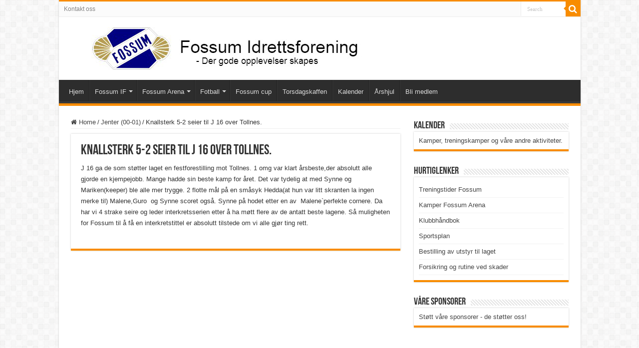

--- FILE ---
content_type: text/html; charset=UTF-8
request_url: http://fossum-fotball.no/2012/09/04/knallsterk-5-2-seier-til-j-16-over-tollnes/
body_size: 39366
content:
<!DOCTYPE html>
<html lang="nb-NO" prefix="og: http://ogp.me/ns#">
<head>
<meta charset="UTF-8" />
<link rel="profile" href="http://gmpg.org/xfn/11" />
<link rel="pingback" href="http://fossum-fotball.no/xmlrpc.php" />
<title>Knallsterk 5-2 seier til J 16 over Tollnes. &#8211; Fossum Idrettsforening</title>
<meta name='robots' content='max-image-preview:large' />
<link rel="alternate" type="application/rss+xml" title="Fossum Idrettsforening &raquo; strøm" href="https://fossum-fotball.no/feed/" />
<link rel="alternate" type="application/rss+xml" title="Fossum Idrettsforening &raquo; kommentarstrøm" href="https://fossum-fotball.no/comments/feed/" />
<link rel="alternate" title="oEmbed (JSON)" type="application/json+oembed" href="https://fossum-fotball.no/wp-json/oembed/1.0/embed?url=https%3A%2F%2Ffossum-fotball.no%2F2012%2F09%2F04%2Fknallsterk-5-2-seier-til-j-16-over-tollnes%2F" />
<link rel="alternate" title="oEmbed (XML)" type="text/xml+oembed" href="https://fossum-fotball.no/wp-json/oembed/1.0/embed?url=https%3A%2F%2Ffossum-fotball.no%2F2012%2F09%2F04%2Fknallsterk-5-2-seier-til-j-16-over-tollnes%2F&#038;format=xml" />
<style id='wp-img-auto-sizes-contain-inline-css' type='text/css'>
img:is([sizes=auto i],[sizes^="auto," i]){contain-intrinsic-size:3000px 1500px}
/*# sourceURL=wp-img-auto-sizes-contain-inline-css */
</style>
<style id='wp-emoji-styles-inline-css' type='text/css'>

	img.wp-smiley, img.emoji {
		display: inline !important;
		border: none !important;
		box-shadow: none !important;
		height: 1em !important;
		width: 1em !important;
		margin: 0 0.07em !important;
		vertical-align: -0.1em !important;
		background: none !important;
		padding: 0 !important;
	}
/*# sourceURL=wp-emoji-styles-inline-css */
</style>
<style id='wp-block-library-inline-css' type='text/css'>
:root{--wp-block-synced-color:#7a00df;--wp-block-synced-color--rgb:122,0,223;--wp-bound-block-color:var(--wp-block-synced-color);--wp-editor-canvas-background:#ddd;--wp-admin-theme-color:#007cba;--wp-admin-theme-color--rgb:0,124,186;--wp-admin-theme-color-darker-10:#006ba1;--wp-admin-theme-color-darker-10--rgb:0,107,160.5;--wp-admin-theme-color-darker-20:#005a87;--wp-admin-theme-color-darker-20--rgb:0,90,135;--wp-admin-border-width-focus:2px}@media (min-resolution:192dpi){:root{--wp-admin-border-width-focus:1.5px}}.wp-element-button{cursor:pointer}:root .has-very-light-gray-background-color{background-color:#eee}:root .has-very-dark-gray-background-color{background-color:#313131}:root .has-very-light-gray-color{color:#eee}:root .has-very-dark-gray-color{color:#313131}:root .has-vivid-green-cyan-to-vivid-cyan-blue-gradient-background{background:linear-gradient(135deg,#00d084,#0693e3)}:root .has-purple-crush-gradient-background{background:linear-gradient(135deg,#34e2e4,#4721fb 50%,#ab1dfe)}:root .has-hazy-dawn-gradient-background{background:linear-gradient(135deg,#faaca8,#dad0ec)}:root .has-subdued-olive-gradient-background{background:linear-gradient(135deg,#fafae1,#67a671)}:root .has-atomic-cream-gradient-background{background:linear-gradient(135deg,#fdd79a,#004a59)}:root .has-nightshade-gradient-background{background:linear-gradient(135deg,#330968,#31cdcf)}:root .has-midnight-gradient-background{background:linear-gradient(135deg,#020381,#2874fc)}:root{--wp--preset--font-size--normal:16px;--wp--preset--font-size--huge:42px}.has-regular-font-size{font-size:1em}.has-larger-font-size{font-size:2.625em}.has-normal-font-size{font-size:var(--wp--preset--font-size--normal)}.has-huge-font-size{font-size:var(--wp--preset--font-size--huge)}.has-text-align-center{text-align:center}.has-text-align-left{text-align:left}.has-text-align-right{text-align:right}.has-fit-text{white-space:nowrap!important}#end-resizable-editor-section{display:none}.aligncenter{clear:both}.items-justified-left{justify-content:flex-start}.items-justified-center{justify-content:center}.items-justified-right{justify-content:flex-end}.items-justified-space-between{justify-content:space-between}.screen-reader-text{border:0;clip-path:inset(50%);height:1px;margin:-1px;overflow:hidden;padding:0;position:absolute;width:1px;word-wrap:normal!important}.screen-reader-text:focus{background-color:#ddd;clip-path:none;color:#444;display:block;font-size:1em;height:auto;left:5px;line-height:normal;padding:15px 23px 14px;text-decoration:none;top:5px;width:auto;z-index:100000}html :where(.has-border-color){border-style:solid}html :where([style*=border-top-color]){border-top-style:solid}html :where([style*=border-right-color]){border-right-style:solid}html :where([style*=border-bottom-color]){border-bottom-style:solid}html :where([style*=border-left-color]){border-left-style:solid}html :where([style*=border-width]){border-style:solid}html :where([style*=border-top-width]){border-top-style:solid}html :where([style*=border-right-width]){border-right-style:solid}html :where([style*=border-bottom-width]){border-bottom-style:solid}html :where([style*=border-left-width]){border-left-style:solid}html :where(img[class*=wp-image-]){height:auto;max-width:100%}:where(figure){margin:0 0 1em}html :where(.is-position-sticky){--wp-admin--admin-bar--position-offset:var(--wp-admin--admin-bar--height,0px)}@media screen and (max-width:600px){html :where(.is-position-sticky){--wp-admin--admin-bar--position-offset:0px}}

/*# sourceURL=wp-block-library-inline-css */
</style><style id='global-styles-inline-css' type='text/css'>
:root{--wp--preset--aspect-ratio--square: 1;--wp--preset--aspect-ratio--4-3: 4/3;--wp--preset--aspect-ratio--3-4: 3/4;--wp--preset--aspect-ratio--3-2: 3/2;--wp--preset--aspect-ratio--2-3: 2/3;--wp--preset--aspect-ratio--16-9: 16/9;--wp--preset--aspect-ratio--9-16: 9/16;--wp--preset--color--black: #000000;--wp--preset--color--cyan-bluish-gray: #abb8c3;--wp--preset--color--white: #ffffff;--wp--preset--color--pale-pink: #f78da7;--wp--preset--color--vivid-red: #cf2e2e;--wp--preset--color--luminous-vivid-orange: #ff6900;--wp--preset--color--luminous-vivid-amber: #fcb900;--wp--preset--color--light-green-cyan: #7bdcb5;--wp--preset--color--vivid-green-cyan: #00d084;--wp--preset--color--pale-cyan-blue: #8ed1fc;--wp--preset--color--vivid-cyan-blue: #0693e3;--wp--preset--color--vivid-purple: #9b51e0;--wp--preset--gradient--vivid-cyan-blue-to-vivid-purple: linear-gradient(135deg,rgb(6,147,227) 0%,rgb(155,81,224) 100%);--wp--preset--gradient--light-green-cyan-to-vivid-green-cyan: linear-gradient(135deg,rgb(122,220,180) 0%,rgb(0,208,130) 100%);--wp--preset--gradient--luminous-vivid-amber-to-luminous-vivid-orange: linear-gradient(135deg,rgb(252,185,0) 0%,rgb(255,105,0) 100%);--wp--preset--gradient--luminous-vivid-orange-to-vivid-red: linear-gradient(135deg,rgb(255,105,0) 0%,rgb(207,46,46) 100%);--wp--preset--gradient--very-light-gray-to-cyan-bluish-gray: linear-gradient(135deg,rgb(238,238,238) 0%,rgb(169,184,195) 100%);--wp--preset--gradient--cool-to-warm-spectrum: linear-gradient(135deg,rgb(74,234,220) 0%,rgb(151,120,209) 20%,rgb(207,42,186) 40%,rgb(238,44,130) 60%,rgb(251,105,98) 80%,rgb(254,248,76) 100%);--wp--preset--gradient--blush-light-purple: linear-gradient(135deg,rgb(255,206,236) 0%,rgb(152,150,240) 100%);--wp--preset--gradient--blush-bordeaux: linear-gradient(135deg,rgb(254,205,165) 0%,rgb(254,45,45) 50%,rgb(107,0,62) 100%);--wp--preset--gradient--luminous-dusk: linear-gradient(135deg,rgb(255,203,112) 0%,rgb(199,81,192) 50%,rgb(65,88,208) 100%);--wp--preset--gradient--pale-ocean: linear-gradient(135deg,rgb(255,245,203) 0%,rgb(182,227,212) 50%,rgb(51,167,181) 100%);--wp--preset--gradient--electric-grass: linear-gradient(135deg,rgb(202,248,128) 0%,rgb(113,206,126) 100%);--wp--preset--gradient--midnight: linear-gradient(135deg,rgb(2,3,129) 0%,rgb(40,116,252) 100%);--wp--preset--font-size--small: 13px;--wp--preset--font-size--medium: 20px;--wp--preset--font-size--large: 36px;--wp--preset--font-size--x-large: 42px;--wp--preset--spacing--20: 0.44rem;--wp--preset--spacing--30: 0.67rem;--wp--preset--spacing--40: 1rem;--wp--preset--spacing--50: 1.5rem;--wp--preset--spacing--60: 2.25rem;--wp--preset--spacing--70: 3.38rem;--wp--preset--spacing--80: 5.06rem;--wp--preset--shadow--natural: 6px 6px 9px rgba(0, 0, 0, 0.2);--wp--preset--shadow--deep: 12px 12px 50px rgba(0, 0, 0, 0.4);--wp--preset--shadow--sharp: 6px 6px 0px rgba(0, 0, 0, 0.2);--wp--preset--shadow--outlined: 6px 6px 0px -3px rgb(255, 255, 255), 6px 6px rgb(0, 0, 0);--wp--preset--shadow--crisp: 6px 6px 0px rgb(0, 0, 0);}:where(.is-layout-flex){gap: 0.5em;}:where(.is-layout-grid){gap: 0.5em;}body .is-layout-flex{display: flex;}.is-layout-flex{flex-wrap: wrap;align-items: center;}.is-layout-flex > :is(*, div){margin: 0;}body .is-layout-grid{display: grid;}.is-layout-grid > :is(*, div){margin: 0;}:where(.wp-block-columns.is-layout-flex){gap: 2em;}:where(.wp-block-columns.is-layout-grid){gap: 2em;}:where(.wp-block-post-template.is-layout-flex){gap: 1.25em;}:where(.wp-block-post-template.is-layout-grid){gap: 1.25em;}.has-black-color{color: var(--wp--preset--color--black) !important;}.has-cyan-bluish-gray-color{color: var(--wp--preset--color--cyan-bluish-gray) !important;}.has-white-color{color: var(--wp--preset--color--white) !important;}.has-pale-pink-color{color: var(--wp--preset--color--pale-pink) !important;}.has-vivid-red-color{color: var(--wp--preset--color--vivid-red) !important;}.has-luminous-vivid-orange-color{color: var(--wp--preset--color--luminous-vivid-orange) !important;}.has-luminous-vivid-amber-color{color: var(--wp--preset--color--luminous-vivid-amber) !important;}.has-light-green-cyan-color{color: var(--wp--preset--color--light-green-cyan) !important;}.has-vivid-green-cyan-color{color: var(--wp--preset--color--vivid-green-cyan) !important;}.has-pale-cyan-blue-color{color: var(--wp--preset--color--pale-cyan-blue) !important;}.has-vivid-cyan-blue-color{color: var(--wp--preset--color--vivid-cyan-blue) !important;}.has-vivid-purple-color{color: var(--wp--preset--color--vivid-purple) !important;}.has-black-background-color{background-color: var(--wp--preset--color--black) !important;}.has-cyan-bluish-gray-background-color{background-color: var(--wp--preset--color--cyan-bluish-gray) !important;}.has-white-background-color{background-color: var(--wp--preset--color--white) !important;}.has-pale-pink-background-color{background-color: var(--wp--preset--color--pale-pink) !important;}.has-vivid-red-background-color{background-color: var(--wp--preset--color--vivid-red) !important;}.has-luminous-vivid-orange-background-color{background-color: var(--wp--preset--color--luminous-vivid-orange) !important;}.has-luminous-vivid-amber-background-color{background-color: var(--wp--preset--color--luminous-vivid-amber) !important;}.has-light-green-cyan-background-color{background-color: var(--wp--preset--color--light-green-cyan) !important;}.has-vivid-green-cyan-background-color{background-color: var(--wp--preset--color--vivid-green-cyan) !important;}.has-pale-cyan-blue-background-color{background-color: var(--wp--preset--color--pale-cyan-blue) !important;}.has-vivid-cyan-blue-background-color{background-color: var(--wp--preset--color--vivid-cyan-blue) !important;}.has-vivid-purple-background-color{background-color: var(--wp--preset--color--vivid-purple) !important;}.has-black-border-color{border-color: var(--wp--preset--color--black) !important;}.has-cyan-bluish-gray-border-color{border-color: var(--wp--preset--color--cyan-bluish-gray) !important;}.has-white-border-color{border-color: var(--wp--preset--color--white) !important;}.has-pale-pink-border-color{border-color: var(--wp--preset--color--pale-pink) !important;}.has-vivid-red-border-color{border-color: var(--wp--preset--color--vivid-red) !important;}.has-luminous-vivid-orange-border-color{border-color: var(--wp--preset--color--luminous-vivid-orange) !important;}.has-luminous-vivid-amber-border-color{border-color: var(--wp--preset--color--luminous-vivid-amber) !important;}.has-light-green-cyan-border-color{border-color: var(--wp--preset--color--light-green-cyan) !important;}.has-vivid-green-cyan-border-color{border-color: var(--wp--preset--color--vivid-green-cyan) !important;}.has-pale-cyan-blue-border-color{border-color: var(--wp--preset--color--pale-cyan-blue) !important;}.has-vivid-cyan-blue-border-color{border-color: var(--wp--preset--color--vivid-cyan-blue) !important;}.has-vivid-purple-border-color{border-color: var(--wp--preset--color--vivid-purple) !important;}.has-vivid-cyan-blue-to-vivid-purple-gradient-background{background: var(--wp--preset--gradient--vivid-cyan-blue-to-vivid-purple) !important;}.has-light-green-cyan-to-vivid-green-cyan-gradient-background{background: var(--wp--preset--gradient--light-green-cyan-to-vivid-green-cyan) !important;}.has-luminous-vivid-amber-to-luminous-vivid-orange-gradient-background{background: var(--wp--preset--gradient--luminous-vivid-amber-to-luminous-vivid-orange) !important;}.has-luminous-vivid-orange-to-vivid-red-gradient-background{background: var(--wp--preset--gradient--luminous-vivid-orange-to-vivid-red) !important;}.has-very-light-gray-to-cyan-bluish-gray-gradient-background{background: var(--wp--preset--gradient--very-light-gray-to-cyan-bluish-gray) !important;}.has-cool-to-warm-spectrum-gradient-background{background: var(--wp--preset--gradient--cool-to-warm-spectrum) !important;}.has-blush-light-purple-gradient-background{background: var(--wp--preset--gradient--blush-light-purple) !important;}.has-blush-bordeaux-gradient-background{background: var(--wp--preset--gradient--blush-bordeaux) !important;}.has-luminous-dusk-gradient-background{background: var(--wp--preset--gradient--luminous-dusk) !important;}.has-pale-ocean-gradient-background{background: var(--wp--preset--gradient--pale-ocean) !important;}.has-electric-grass-gradient-background{background: var(--wp--preset--gradient--electric-grass) !important;}.has-midnight-gradient-background{background: var(--wp--preset--gradient--midnight) !important;}.has-small-font-size{font-size: var(--wp--preset--font-size--small) !important;}.has-medium-font-size{font-size: var(--wp--preset--font-size--medium) !important;}.has-large-font-size{font-size: var(--wp--preset--font-size--large) !important;}.has-x-large-font-size{font-size: var(--wp--preset--font-size--x-large) !important;}
/*# sourceURL=global-styles-inline-css */
</style>

<style id='classic-theme-styles-inline-css' type='text/css'>
/*! This file is auto-generated */
.wp-block-button__link{color:#fff;background-color:#32373c;border-radius:9999px;box-shadow:none;text-decoration:none;padding:calc(.667em + 2px) calc(1.333em + 2px);font-size:1.125em}.wp-block-file__button{background:#32373c;color:#fff;text-decoration:none}
/*# sourceURL=/wp-includes/css/classic-themes.min.css */
</style>
<link rel='stylesheet' id='tie-style-css' href='http://fossum-fotball.no/wp-content/themes/sahifa/style.css' type='text/css' media='all' />
<link rel='stylesheet' id='tie-ilightbox-skin-css' href='http://fossum-fotball.no/wp-content/themes/sahifa/css/ilightbox/dark-skin/skin.css' type='text/css' media='all' />
<script type="text/javascript" src="http://fossum-fotball.no/wp-includes/js/jquery/jquery.min.js" id="jquery-core-js"></script>
<script type="text/javascript" src="http://fossum-fotball.no/wp-includes/js/jquery/jquery-migrate.min.js" id="jquery-migrate-js"></script>
<link rel="https://api.w.org/" href="https://fossum-fotball.no/wp-json/" /><link rel="alternate" title="JSON" type="application/json" href="https://fossum-fotball.no/wp-json/wp/v2/posts/3689" /><link rel="EditURI" type="application/rsd+xml" title="RSD" href="https://fossum-fotball.no/xmlrpc.php?rsd" />
<meta name="generator" content="WordPress 6.9" />
<link rel="canonical" href="https://fossum-fotball.no/2012/09/04/knallsterk-5-2-seier-til-j-16-over-tollnes/" />
<link rel='shortlink' href='https://fossum-fotball.no/?p=3689' />
<link rel="shortcut icon" href="http://fossum-fotball.no/wp-content/themes/sahifa/favicon.ico" title="Favicon" />
<!--[if IE]>
<script type="text/javascript">jQuery(document).ready(function (){ jQuery(".menu-item").has("ul").children("a").attr("aria-haspopup", "true");});</script>
<![endif]-->
<!--[if lt IE 9]>
<script src="http://fossum-fotball.no/wp-content/themes/sahifa/js/html5.js"></script>
<script src="http://fossum-fotball.no/wp-content/themes/sahifa/js/selectivizr-min.js"></script>
<![endif]-->
<!--[if IE 9]>
<link rel="stylesheet" type="text/css" media="all" href="http://fossum-fotball.no/wp-content/themes/sahifa/css/ie9.css" />
<![endif]-->
<!--[if IE 8]>
<link rel="stylesheet" type="text/css" media="all" href="http://fossum-fotball.no/wp-content/themes/sahifa/css/ie8.css" />
<![endif]-->
<!--[if IE 7]>
<link rel="stylesheet" type="text/css" media="all" href="http://fossum-fotball.no/wp-content/themes/sahifa/css/ie7.css" />
<![endif]-->


<meta name="viewport" content="width=device-width, initial-scale=1.0" />



<style type="text/css" media="screen">


</style>

<link rel="icon" href="https://fossum-fotball.no/wp-content/uploads/2016/09/cropped-fossum_nettside-32x32.jpg" sizes="32x32" />
<link rel="icon" href="https://fossum-fotball.no/wp-content/uploads/2016/09/cropped-fossum_nettside-192x192.jpg" sizes="192x192" />
<link rel="apple-touch-icon" href="https://fossum-fotball.no/wp-content/uploads/2016/09/cropped-fossum_nettside-180x180.jpg" />
<meta name="msapplication-TileImage" content="https://fossum-fotball.no/wp-content/uploads/2016/09/cropped-fossum_nettside-270x270.jpg" />
</head>
<body id="top" class="wp-singular post-template-default single single-post postid-3689 single-format-standard wp-theme-sahifa">

<div class="wrapper-outer">

	<div class="background-cover"></div>

	<aside id="slide-out">

			<div class="search-mobile">
			<form method="get" id="searchform-mobile" action="https://fossum-fotball.no/">
				<button class="search-button" type="submit" value="Search"><i class="fa fa-search"></i></button>
				<input type="text" id="s-mobile" name="s" title="Search" value="Search" onfocus="if (this.value == 'Search') {this.value = '';}" onblur="if (this.value == '') {this.value = 'Search';}"  />
			</form>
		</div><!-- .search-mobile /-->
	
			<div class="social-icons">
		
			</div>

	
		<div id="mobile-menu" ></div>
	</aside><!-- #slide-out /-->

		<div id="wrapper" class="boxed-all">
		<div class="inner-wrapper">

		<header id="theme-header" class="theme-header">
						<div id="top-nav" class="top-nav">
				<div class="container">

			
				<div class="top-menu"><ul id="menu-toppmeny" class="menu"><li id="menu-item-9844" class="menu-item menu-item-type-post_type menu-item-object-page menu-item-9844"><a href="https://fossum-fotball.no/kontakt/">Kontakt oss</a></li>
</ul></div>
						<div class="search-block">
						<form method="get" id="searchform-header" action="https://fossum-fotball.no/">
							<button class="search-button" type="submit" value="Search"><i class="fa fa-search"></i></button>
							<input class="search-live" type="text" id="s-header" name="s" title="Search" value="Search" onfocus="if (this.value == 'Search') {this.value = '';}" onblur="if (this.value == '') {this.value = 'Search';}"  />
						</form>
					</div><!-- .search-block /-->
			<div class="social-icons">
		
			</div>

	
	
				</div><!-- .container /-->
			</div><!-- .top-menu /-->
			
		<div class="header-content">

					<a id="slide-out-open" class="slide-out-open" href="#"><span></span></a>
		
			<div class="logo">
			<h2>								<a title="Fossum Idrettsforening" href="https://fossum-fotball.no/">
					<img src="http://fossum-fotball.no/wp-content/uploads/2021/03/fossumlogo-inkl-slogan-210323.jpg" alt="Fossum Idrettsforening"  /><strong>Fossum Idrettsforening &#8211; Der gode opplevelser skapes!</strong>
				</a>
			</h2>			</div><!-- .logo /-->
						<div class="clear"></div>

		</div>
													<nav id="main-nav" class="fixed-enabled">
				<div class="container">

									<a class="main-nav-logo" title="Fossum Idrettsforening" href="https://fossum-fotball.no/">
						<img src="http://fossum-fotball.no/wp-content/uploads/2020/10/fossumlogo-1024x1024-1.jpg" width="195" height="54" alt="Fossum Idrettsforening">
					</a>
				
					<div class="main-menu"><ul id="menu-hovedmeny" class="menu"><li id="menu-item-9838" class="menu-item menu-item-type-custom menu-item-object-custom menu-item-9838"><a title="Til forsiden" href="http://fossum-fotball.no">Hjem</a></li>
<li id="menu-item-9821" class="menu-item menu-item-type-post_type menu-item-object-page menu-item-has-children menu-item-9821"><a href="https://fossum-fotball.no/fossum-if/">Fossum IF</a>
<ul class="sub-menu menu-sub-content">
	<li id="menu-item-10247" class="menu-item menu-item-type-post_type menu-item-object-page menu-item-10247"><a href="https://fossum-fotball.no/fossum-if/historie/">Historie</a></li>
	<li id="menu-item-9906" class="menu-item menu-item-type-post_type menu-item-object-page menu-item-9906"><a href="https://fossum-fotball.no/fossum-if/verdier/">Visjon og verdier</a></li>
	<li id="menu-item-10246" class="menu-item menu-item-type-post_type menu-item-object-page menu-item-10246"><a href="https://fossum-fotball.no/fossum-if/malsetninger/">Målsetninger</a></li>
	<li id="menu-item-10336" class="menu-item menu-item-type-post_type menu-item-object-page menu-item-has-children menu-item-10336"><a href="https://fossum-fotball.no/kvalitetsklubb/organisasjonsplan/">Organisasjon</a>
	<ul class="sub-menu menu-sub-content">
		<li id="menu-item-10345" class="menu-item menu-item-type-post_type menu-item-object-page menu-item-10345"><a href="https://fossum-fotball.no/kvalitetsklubb/organisasjonsplan/organisasjonskart/">Organisasjonskart</a></li>
		<li id="menu-item-9812" class="menu-item menu-item-type-post_type menu-item-object-page menu-item-9812"><a href="https://fossum-fotball.no/fossum-if/styret/">Styremedlemmer og roller</a></li>
	</ul>
</li>
	<li id="menu-item-9819" class="menu-item menu-item-type-post_type menu-item-object-page menu-item-9819"><a href="https://fossum-fotball.no/fossum-if/arsmote/">Årsmøte</a></li>
	<li id="menu-item-9818" class="menu-item menu-item-type-post_type menu-item-object-page menu-item-9818"><a href="https://fossum-fotball.no/fossum-if/kriterier-aeresbevisninger/">Æresbevisninger</a></li>
	<li id="menu-item-9813" class="menu-item menu-item-type-custom menu-item-object-custom menu-item-has-children menu-item-9813"><a href="#">Dokumenter</a>
	<ul class="sub-menu menu-sub-content">
		<li id="menu-item-9816" class="menu-item menu-item-type-custom menu-item-object-custom menu-item-9816"><a href="http://fossum-fotball.no/wp-content/uploads/2023/04/Klubbhandbok-Fossum-28.03.2023-1.pdf">Klubbhåndbok</a></li>
		<li id="menu-item-9815" class="menu-item menu-item-type-custom menu-item-object-custom menu-item-9815"><a href="http://fossum-fotball.no/wp-content/uploads/2020/10/LOV-FOR-FOSSUM-IDRETTSFORENING-1.pdf">Vedtekter</a></li>
		<li id="menu-item-9870" class="menu-item menu-item-type-custom menu-item-object-custom menu-item-9870"><a href="http://fossum-fotball.no/wp-content/uploads/2021/08/Sportsplan-Fossum-2021-2022.pdf">Sportsplan</a></li>
		<li id="menu-item-9915" class="menu-item menu-item-type-post_type menu-item-object-page menu-item-9915"><a href="https://fossum-fotball.no/fossum-if/klubben/historie/">«Med og uten ball»- bok om Fossum’s historie</a></li>
	</ul>
</li>
</ul>
</li>
<li id="menu-item-9822" class="menu-item menu-item-type-post_type menu-item-object-page menu-item-has-children menu-item-9822"><a href="https://fossum-fotball.no/om-fossum-if-2/">Fossum Arena</a>
<ul class="sub-menu menu-sub-content">
	<li id="menu-item-10386" class="menu-item menu-item-type-post_type menu-item-object-page menu-item-10386"><a href="https://fossum-fotball.no/om-fossum-if-2/beskrivelse-av-anlegget/">Beskrivelse av anlegget</a></li>
	<li id="menu-item-10513" class="menu-item menu-item-type-post_type menu-item-object-page menu-item-10513"><a href="https://fossum-fotball.no/klubbhuset/">Utleie av klubbhus</a></li>
</ul>
</li>
<li id="menu-item-9823" class="menu-item menu-item-type-post_type menu-item-object-page menu-item-has-children menu-item-9823"><a href="https://fossum-fotball.no/fotball/">Fotball</a>
<ul class="sub-menu menu-sub-content">
	<li id="menu-item-10616" class="menu-item menu-item-type-custom menu-item-object-custom menu-item-10616"><a href="http://fossum-fotball.no/fotball/treningstider-fossum">Treningstider</a></li>
	<li id="menu-item-10047" class="menu-item menu-item-type-post_type menu-item-object-page menu-item-10047"><a href="https://fossum-fotball.no/fotball/spillerformer-og-banestorrelser/">Spillerformer og banestørrelser</a></li>
	<li id="menu-item-9824" class="menu-item menu-item-type-post_type menu-item-object-page menu-item-9824"><a href="https://fossum-fotball.no/fotball/lagsoversikt/">Våre lag med kontaktpersoner</a></li>
	<li id="menu-item-9826" class="menu-item menu-item-type-post_type menu-item-object-page menu-item-9826"><a href="https://fossum-fotball.no/fotball/sportslig-utvalg/">Sportslig utvalg</a></li>
	<li id="menu-item-9829" class="menu-item menu-item-type-post_type menu-item-object-page menu-item-9829"><a href="https://fossum-fotball.no/fotball/medlemskontigent-og-treningsavgift/">Medlemskontingent og Treningsavgift</a></li>
	<li id="menu-item-10512" class="menu-item menu-item-type-post_type menu-item-object-page menu-item-10512"><a href="https://fossum-fotball.no/kvalitetsklubb/klubbdrift/bestilling-av-utstyr-til-laget/">Bestilling av utstyr til laget</a></li>
	<li id="menu-item-9830" class="menu-item menu-item-type-post_type menu-item-object-page menu-item-9830"><a href="https://fossum-fotball.no/fotball/kontakt-fotballstyret/">Kontakt fotballstyret</a></li>
</ul>
</li>
<li id="menu-item-10851" class="menu-item menu-item-type-post_type menu-item-object-page menu-item-10851"><a href="https://fossum-fotball.no/fossum-cup/">Fossum cup</a></li>
<li id="menu-item-9871" class="menu-item menu-item-type-post_type menu-item-object-page menu-item-9871"><a href="https://fossum-fotball.no/torsdagsklubben/">Torsdagskaffen</a></li>
<li id="menu-item-10507" class="menu-item menu-item-type-post_type menu-item-object-page menu-item-10507"><a href="https://fossum-fotball.no/kalender/">Kalender</a></li>
<li id="menu-item-11241" class="menu-item menu-item-type-post_type menu-item-object-page menu-item-11241"><a href="https://fossum-fotball.no/fossum-if/arshjul/">Årshjul</a></li>
<li id="menu-item-10517" class="menu-item menu-item-type-post_type menu-item-object-page menu-item-10517"><a href="https://fossum-fotball.no/bli-stottemedlem/">Bli medlem</a></li>
</ul></div>					
					
				</div>
			</nav><!-- .main-nav /-->
					</header><!-- #header /-->

	
	
	<div id="main-content" class="container">

	
	
	
	
	
	<div class="content">

		
		<nav id="crumbs"><a href="https://fossum-fotball.no/"><span class="fa fa-home" aria-hidden="true"></span> Home</a><span class="delimiter">/</span><a href="https://fossum-fotball.no/category/jenter00-01/">Jenter (00-01)</a><span class="delimiter">/</span><span class="current">Knallsterk 5-2 seier til J 16 over Tollnes.</span></nav>
		

		
		<article class="post-listing post-3689 post type-post status-publish format-standard  category-jenter00-01 category-jenter-97-98" id="the-post">
			
			<div class="post-inner">

							<h1 class="name post-title entry-title"><span itemprop="name">Knallsterk 5-2 seier til J 16 over Tollnes.</span></h1>

							
				<div class="entry">
					
					
					<p>J 16 ga de som støtter laget en festforestilling mot Tollnes. 1 omg var klart årsbeste,der absolutt alle gjorde en kjempejobb. Mange hadde sin beste kamp for året. Det var tydelig at med Synne og Mariken(keeper) ble alle mer trygge. 2 flotte mål på en småsyk Hedda(at hun var litt skranten la ingen merke til) Malene,Guro  og Synne scoret også. Synne på hodet etter en av  Malene`perfekte cornere. Da har vi 4 strake seire og leder interkretsserien etter å ha møtt flere av de antatt beste lagene. Så muligheten for Fossum til å få en interkretstittel er absolutt tilstede om vi alle gjør ting rett.</p>
					
									</div><!-- .entry /-->


								<div class="clear"></div>
			</div><!-- .post-inner -->

			<script type="application/ld+json">{"@context":"http:\/\/schema.org","@type":"Article","dateCreated":"2012-09-04T22:31:12+02:00","datePublished":"2012-09-04T22:31:12+02:00","dateModified":"2012-09-04T22:32:01+02:00","headline":"Knallsterk 5-2 seier til J 16 over Tollnes.","name":"Knallsterk 5-2 seier til J 16 over Tollnes.","keywords":[],"url":"https:\/\/fossum-fotball.no\/2012\/09\/04\/knallsterk-5-2-seier-til-j-16-over-tollnes\/","description":"J 16 ga de som st\u00f8tter laget en festforestilling mot Tollnes. 1 omg var klart \u00e5rsbeste,der absolutt alle gjorde en kjempejobb.\u00a0Mange hadde sin beste kamp for \u00e5ret. Det var tydelig at med Synne og Mari","copyrightYear":"2012","publisher":{"@id":"#Publisher","@type":"Organization","name":"Fossum Idrettsforening","logo":{"@type":"ImageObject","url":"http:\/\/fossum-fotball.no\/wp-content\/uploads\/2021\/03\/fossumlogo-inkl-slogan-210323.jpg"}},"sourceOrganization":{"@id":"#Publisher"},"copyrightHolder":{"@id":"#Publisher"},"mainEntityOfPage":{"@type":"WebPage","@id":"https:\/\/fossum-fotball.no\/2012\/09\/04\/knallsterk-5-2-seier-til-j-16-over-tollnes\/","breadcrumb":{"@id":"#crumbs"}},"author":{"@type":"Person","name":"gisle.wivilson","url":"https:\/\/fossum-fotball.no\/author\/gisle-wivilson\/"},"articleSection":"Jenter (00-01),Jenter (97-98)","articleBody":"J 16 ga de som st\u00f8tter laget en festforestilling mot Tollnes. 1 omg var klart \u00e5rsbeste,der absolutt alle gjorde en kjempejobb.\u00a0Mange hadde sin beste kamp for \u00e5ret. Det var tydelig at med Synne og Mariken(keeper) ble alle mer trygge. 2 flotte m\u00e5l p\u00e5 en sm\u00e5syk Hedda(at hun var litt skranten la ingen merke til) Malene,Guro\u00a0 og Synne scoret ogs\u00e5. Synne p\u00e5 hodet etter en av \u00a0Malene`perfekte cornere. Da har vi 4 strake seire og leder interkretsserien etter \u00e5 ha m\u00f8tt flere av de antatt beste lagene. S\u00e5 muligheten for Fossum til \u00e5 f\u00e5 en interkretstittel er absolutt tilstede om vi alle gj\u00f8r ting rett."}</script>
		</article><!-- .post-listing -->
		

		
		

		
		
		
		
				
<div id="comments">


<div class="clear"></div>


</div><!-- #comments -->

	</div><!-- .content -->
<aside id="sidebar">
	<div class="theiaStickySidebar">
<div id="text-html-widget-5" class="widget text-html"><div class="widget-top"><h4>Kalender</h4><div class="stripe-line"></div></div>
						<div class="widget-container"><div ><a href="http://fossum-fotball.no/kalender/">Kamper, treningskamper og våre andre aktiviteter</a>.
				</div><div class="clear"></div></div></div><!-- .widget /--><div id="nav_menu-2" class="widget widget_nav_menu"><div class="widget-top"><h4>Hurtiglenker</h4><div class="stripe-line"></div></div>
						<div class="widget-container"><div class="menu-hurtiglenker-container"><ul id="menu-hurtiglenker" class="menu"><li id="menu-item-10036" class="menu-item menu-item-type-custom menu-item-object-custom menu-item-10036"><a href="http://fossum-fotball.no/fotball/treningstider-fossum/">Treningstider Fossum</a></li>
<li id="menu-item-9873" class="menu-item menu-item-type-custom menu-item-object-custom menu-item-9873"><a href="https://www.fotball.no/fotballdata/anlegg/hjem/?fiksId=11426">Kamper Fossum Arena</a></li>
<li id="menu-item-9863" class="menu-item menu-item-type-custom menu-item-object-custom menu-item-9863"><a href="http://fossum-fotball.no/wp-content/uploads/2023/04/Klubbhandbok-Fossum-28.03.2023-1.pdf">Klubbhåndbok</a></li>
<li id="menu-item-10060" class="menu-item menu-item-type-custom menu-item-object-custom menu-item-10060"><a href="http://fossum-fotball.no/wp-content/uploads/2021/08/Sportsplan-Fossum-2021-2022.pdf">Sportsplan</a></li>
<li id="menu-item-10232" class="menu-item menu-item-type-custom menu-item-object-custom menu-item-10232"><a href="https://forms.gle/LJMFMfsx1ojdCzGX6">Bestilling av utstyr til laget</a></li>
<li id="menu-item-11279" class="menu-item menu-item-type-post_type menu-item-object-page menu-item-11279"><a href="https://fossum-fotball.no/kvalitetsklubb/klubbdrift/forsikring-og-rutine-ved-skader/">Forsikring og rutine ved skader</a></li>
</ul></div></div></div><!-- .widget /--><div id="text-html-widget-4" class="widget text-html"><div class="widget-top"><h4>Våre sponsorer</h4><div class="stripe-line"></div></div>
						<div class="widget-container"><div ><a href="http://fossum-fotball.no/vare-sponsorer/">Støtt våre sponsorer - de støtter oss!</a>
				</div><div class="clear"></div></div></div><!-- .widget /-->	<div class="flexslider" id="tie-slider-widget-3">
		<ul class="slides">
					<li>
				<a href="https://spar.no/finn-butikk/spar-rising">				<img src="https://fossum-fotball.no/wp-content/uploads/2021/02/Logo-Spar-Rising.png" alt="" />
				</a>							</li>
						<li>
				<a href="http://www.l-fossum.no/">				<img src="https://fossum-fotball.no/wp-content/uploads/2021/02/Logo-Lovenskiold-Fossum-310x205.jpeg" alt="" />
				</a>							</li>
						<li>
				<a href="https://www.sparebank1.no/nb/sorost/privat.html">				<img src="https://fossum-fotball.no/wp-content/uploads/2025/01/Original-jpg-310x205.jpg" alt="" />
				</a>							</li>
							</ul>
	</div>
		<script>
	jQuery(document).ready(function() {
	  jQuery('#tie-slider-widget-3').flexslider({
		animation: "fade",
		slideshowSpeed: 7000,
		animationSpeed: 600,
		randomize: false,
		pauseOnHover: true,
		prevText: "",
		nextText: "",
		controlNav: false
	  });
	});
	</script>
	<div id="facebook-widget-2" class="widget facebook-widget"><div class="widget-top"><h4>Følg oss på Facebook		</h4><div class="stripe-line"></div></div>
						<div class="widget-container">			<div class="facebook-box">
				<iframe src="http://www.facebook.com/plugins/likebox.php?href=https://www.facebook.com/fossumfotball&amp;width=300&amp;height=250&amp;show_faces=true&amp;header=false&amp;stream=false&amp;show_border=false" scrolling="no" frameborder="0" style="border:none; overflow:hidden; width:300px; height:250px;" allowTransparency="true"></iframe>
			</div>
	</div></div><!-- .widget /-->	</div><!-- .theiaStickySidebar /-->
</aside><!-- #sidebar /-->	<div class="clear"></div>
</div><!-- .container /-->

				
<div class="clear"></div>
<div class="footer-bottom">
	<div class="container">
		<div class="alignright">
					</div>
				
		<div class="alignleft">
					</div>
		<div class="clear"></div>
	</div><!-- .Container -->
</div><!-- .Footer bottom -->

</div><!-- .inner-Wrapper -->
</div><!-- #Wrapper -->
</div><!-- .Wrapper-outer -->
<div id="fb-root"></div>
<script type="speculationrules">
{"prefetch":[{"source":"document","where":{"and":[{"href_matches":"/*"},{"not":{"href_matches":["/wp-*.php","/wp-admin/*","/wp-content/uploads/*","/wp-content/*","/wp-content/plugins/*","/wp-content/themes/sahifa/*","/*\\?(.+)"]}},{"not":{"selector_matches":"a[rel~=\"nofollow\"]"}},{"not":{"selector_matches":".no-prefetch, .no-prefetch a"}}]},"eagerness":"conservative"}]}
</script>
<script type="text/javascript" id="tie-scripts-js-extra">
/* <![CDATA[ */
var tie = {"mobile_menu_active":"true","mobile_menu_top":"true","lightbox_all":"true","lightbox_gallery":"true","woocommerce_lightbox":"","lightbox_skin":"dark","lightbox_thumb":"vertical","lightbox_arrows":"","sticky_sidebar":"","is_singular":"1","reading_indicator":"","lang_no_results":"No Results","lang_results_found":"Results Found"};
//# sourceURL=tie-scripts-js-extra
/* ]]> */
</script>
<script type="text/javascript" src="http://fossum-fotball.no/wp-content/themes/sahifa/js/tie-scripts.js" id="tie-scripts-js"></script>
<script type="text/javascript" src="http://fossum-fotball.no/wp-content/themes/sahifa/js/ilightbox.packed.js" id="tie-ilightbox-js"></script>
<script id="wp-emoji-settings" type="application/json">
{"baseUrl":"https://s.w.org/images/core/emoji/17.0.2/72x72/","ext":".png","svgUrl":"https://s.w.org/images/core/emoji/17.0.2/svg/","svgExt":".svg","source":{"concatemoji":"http://fossum-fotball.no/wp-includes/js/wp-emoji-release.min.js"}}
</script>
<script type="module">
/* <![CDATA[ */
/*! This file is auto-generated */
const a=JSON.parse(document.getElementById("wp-emoji-settings").textContent),o=(window._wpemojiSettings=a,"wpEmojiSettingsSupports"),s=["flag","emoji"];function i(e){try{var t={supportTests:e,timestamp:(new Date).valueOf()};sessionStorage.setItem(o,JSON.stringify(t))}catch(e){}}function c(e,t,n){e.clearRect(0,0,e.canvas.width,e.canvas.height),e.fillText(t,0,0);t=new Uint32Array(e.getImageData(0,0,e.canvas.width,e.canvas.height).data);e.clearRect(0,0,e.canvas.width,e.canvas.height),e.fillText(n,0,0);const a=new Uint32Array(e.getImageData(0,0,e.canvas.width,e.canvas.height).data);return t.every((e,t)=>e===a[t])}function p(e,t){e.clearRect(0,0,e.canvas.width,e.canvas.height),e.fillText(t,0,0);var n=e.getImageData(16,16,1,1);for(let e=0;e<n.data.length;e++)if(0!==n.data[e])return!1;return!0}function u(e,t,n,a){switch(t){case"flag":return n(e,"\ud83c\udff3\ufe0f\u200d\u26a7\ufe0f","\ud83c\udff3\ufe0f\u200b\u26a7\ufe0f")?!1:!n(e,"\ud83c\udde8\ud83c\uddf6","\ud83c\udde8\u200b\ud83c\uddf6")&&!n(e,"\ud83c\udff4\udb40\udc67\udb40\udc62\udb40\udc65\udb40\udc6e\udb40\udc67\udb40\udc7f","\ud83c\udff4\u200b\udb40\udc67\u200b\udb40\udc62\u200b\udb40\udc65\u200b\udb40\udc6e\u200b\udb40\udc67\u200b\udb40\udc7f");case"emoji":return!a(e,"\ud83e\u1fac8")}return!1}function f(e,t,n,a){let r;const o=(r="undefined"!=typeof WorkerGlobalScope&&self instanceof WorkerGlobalScope?new OffscreenCanvas(300,150):document.createElement("canvas")).getContext("2d",{willReadFrequently:!0}),s=(o.textBaseline="top",o.font="600 32px Arial",{});return e.forEach(e=>{s[e]=t(o,e,n,a)}),s}function r(e){var t=document.createElement("script");t.src=e,t.defer=!0,document.head.appendChild(t)}a.supports={everything:!0,everythingExceptFlag:!0},new Promise(t=>{let n=function(){try{var e=JSON.parse(sessionStorage.getItem(o));if("object"==typeof e&&"number"==typeof e.timestamp&&(new Date).valueOf()<e.timestamp+604800&&"object"==typeof e.supportTests)return e.supportTests}catch(e){}return null}();if(!n){if("undefined"!=typeof Worker&&"undefined"!=typeof OffscreenCanvas&&"undefined"!=typeof URL&&URL.createObjectURL&&"undefined"!=typeof Blob)try{var e="postMessage("+f.toString()+"("+[JSON.stringify(s),u.toString(),c.toString(),p.toString()].join(",")+"));",a=new Blob([e],{type:"text/javascript"});const r=new Worker(URL.createObjectURL(a),{name:"wpTestEmojiSupports"});return void(r.onmessage=e=>{i(n=e.data),r.terminate(),t(n)})}catch(e){}i(n=f(s,u,c,p))}t(n)}).then(e=>{for(const n in e)a.supports[n]=e[n],a.supports.everything=a.supports.everything&&a.supports[n],"flag"!==n&&(a.supports.everythingExceptFlag=a.supports.everythingExceptFlag&&a.supports[n]);var t;a.supports.everythingExceptFlag=a.supports.everythingExceptFlag&&!a.supports.flag,a.supports.everything||((t=a.source||{}).concatemoji?r(t.concatemoji):t.wpemoji&&t.twemoji&&(r(t.twemoji),r(t.wpemoji)))});
//# sourceURL=http://fossum-fotball.no/wp-includes/js/wp-emoji-loader.min.js
/* ]]> */
</script>
</body>
</html>